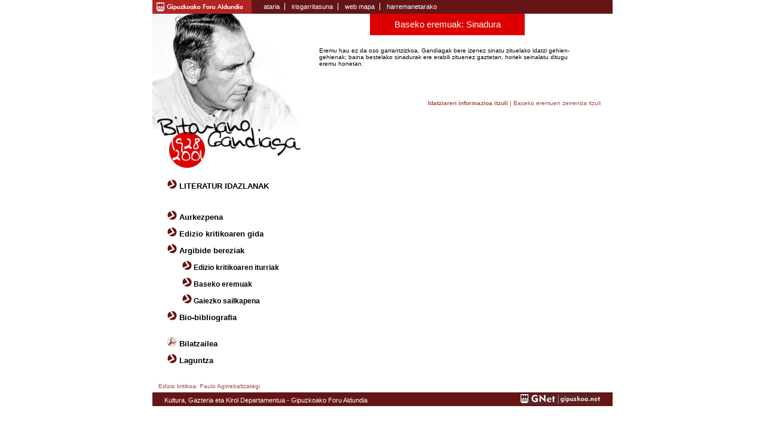

--- FILE ---
content_type: text/css
request_url: http://gandiaga.com/estilos.css
body_size: 12018
content:
body{ margin:0; padding:0; font-family:Verdana, Arial, Helvetica, sans-serif; font-size:0.7em;}

img{ border:0;}

h1{ display:none;}

#web{ width:770px; margin-left:auto; margin-right:auto;}

#menusuperior{ float:left; width:100%; background-color:#651516; color:#FFFFFF;}
#menusuperior a{ color:#FFFFFF; text-decoration:none;}
#menusuperior a:hover{ color:#FFE2D0;}
#menusuperiorlogo{ float:left; width:166px; height:23px; background-image:url(graficos/logogfa.jpg); background-repeat:no-repeat;}
.enlace_dipu { display:block; width:160; height:20px; }
#menusuperiormenu{ float:left; width:auto; margin-left:20px;}
#menusuperioridiomas{ float:right; width:auto; margin-right:15px;}
#menusuperior ul{ margin:0; padding:0; list-style-type:none; margin-top:5px;}
#menusuperior ul li{ display:inline;}
#menusuperior ul .liprimero{ padding-right:8px; border-right:1px solid #FFFFFF;}
#menusuperior ul .limedio{ padding-right:8px; padding-left:8px; border-right:1px solid #FFFFFF;}
#menusuperior ul .liultimo{ padding-left:8px;}

#centroindex{ float:left; width:100%; margin-top:25px; margin-bottom:25px;}
#fondoindex{ float:left; width:100%; background-image:url(graficos/fondoindex.jpg); background-repeat:no-repeat; background-position:center; height:330px;}
#menugeneralindex{ float:left; width:100%; text-align:center; margin-top:15px;}
#menugeneralindex ul{ margin:0; padding:0; list-style-type:none; float:left; width:100%;}
#menugeneralindex ul li{ display:inline; font-size:1.2em; margin-left:5px; margin-right:5px; font-weight:bold;}
#menugeneralindex ul li a{ color:#000000; text-decoration:none;}
#menugeneralindex ul li a:hover{ color:#DE0000;}

#menugeneralindex .ulidazlanak{ margin:0; padding:0; list-style-type:none; float:left; width:100%; margin-bottom:10px;}
#menugeneralindex .ulidazlanak li{ display:inline; font-size:1.4em; margin-left:5px; margin-right:5px; font-weight:bold;}
#menugeneralindex .ulidazlanak li a{ color:#000000; text-decoration:none;}
#menugeneralindex .ulidazlanak li a:hover{ color:#DE0000;}

#pie{ float:left; width:100%; background-color:#651516; padding-top:3px; padding-bottom:3px;}
#logocc{ float:left; width:auto; margin-left:10px; padding-top:2px;}
#pietexto{ float:left; width:auto; margin-left:10px; color:#FFFFFF; padding-top:2px;}
#pietexto a{ float:left; width:auto; margin-left:10px; color:#FFFFFF; padding-top:2px; text-decoration:none;}
#logognet{ float:right; width:auto; margin-right:20px;}

#menugeneral{ float:left; width:33%; padding-top:278px; background-image:url(graficos/fondomenu.jpg); background-repeat:no-repeat;}
#menugeneral ul{ margin:0; padding:0; list-style-type:none; margin-left:25px;}
#menugeneral ul li{ font-size:1.2em;font-weight:bold; margin-bottom:10px;}
#menugeneral ul li a{ color:#000000; text-decoration:none;}
#menugeneral ul li a:hover{ color:#DE0000;}
#menugeneral ul .liactive{ color:#DE0000;}
#menugeneral ul .liactive a{ color:#DE0000;}
#menugeneral ul li ul { margin:0; padding:0; list-style-type:none; margin-left:25px; margin-bottom:3px; margin-top:10px;}
#menugeneral ul li ul li{ font-size:0.9em;}

#menugeneral .ulmenugeneralbilatzailea { margin:0; padding:0; list-style-type:none; margin-left:25px; margin-top:26px; margin-bottom:30px; font-size:1.2em;}
#menugeneral .ulmenugeneralbilatzailea li{ font-size:1em;margin-bottom:10px; font-weight:normal;}
#menugeneral .ulmenugeneralbilatzailea li a{ color:#000000; text-decoration:none;}
#menugeneral .ulmenugeneralbilatzailea li a:hover{ color:#DE0000;}
#menugeneral .ulmenugeneralbilatzailea .liactive{ color:#DE0000;}
#menugeneral .ulmenugeneralbilatzailea .liactive a{ color:#DE0000;}

#languztiak{ float:left; width:58%; margin-left:25px;}
#languztiak h2{ margin:0; padding:0; font-size:1.3em; background-color:#de0000; color:#FFFFFF; padding-bottom:10px; padding-top:10px; font-weight:normal; width:58%; margin-left:85px; text-align:center}
#languztiak .ppoesia{ margin:0; padding:0; margin-top:20px; color:#A44A49; font-size:1.2em;}
#languztiak .ppoesia a{color:#A44A49;}
#languztiak .ppoesia a:hover{ text-decoration:none;}
#languztiaksubareas{ float:left; width:100%; margin-top:30px; font-size:0.9em; color:#A44A49;}
#languztiaksubareas a{ color:#A44A49;}
#languztiaksubareas a:hover{ text-decoration:none;}
#languztiakmenuizq{ float:left; width:40%; margin-top:25px; text-align:left;}
#languztiakmenuizq img{ float:left; clear:left; margin: 0px 5px 0px 0px;}
#languztiakmenuizq p{ margin:0; padding:0; float:left; padding-top:3px;}
#languztiakmenuizq a{ color:#A44A49; text-decoration:none; font-size:1.1em;}
#languztiakmenudra{ float:right; width:100%; margin-top:25px; text-align:right;}
#languztiakmenudra img{ float:right; clear:right; margin: 0px 0px 0px 5px;}
#languztiakmenudra p{ margin:0; padding:0; float:right; padding-top:3px;}
#languztiakmenudra a{ color:#A44A49; text-decoration:none; font-size:1.1em;}
#languztiakmasinformacion{ float:right; width:63%; text-align:right; padding-right:20px; margin-top:35px;font-size:0.9em; color:#A44A49;}
#languztiakmasinformacion a{ color:#A44A49; text-decoration:none;}

#languztiak .pmasinformacion{ padding:0; margin:0; margin-bottom:10px; font-size:0.9em;}
#languztiak .pmasinformacion a{ color:#A44A49; text-decoration:none;}
#languztiak .h2masinformacion{ margin-bottom:20px;}

#languztiak .pmasinformacion2{ padding:0; margin:0; margin-bottom:10px; font-size:0.9em; text-align:left;}
#languztiak .pmasinformacion2 a{ color:#A44A49; text-decoration:none;}
#languztiak .h2masinformacion2{ margin-bottom:20px;}

#languztiak .pgaizerrenda{ padding:0; margin:0; margin-bottom:10px; font-size:0.9em; background-image:url(graficos/cuadromarron.jpg); background-repeat:no-repeat; padding-left:15px; text-align:left;}
#languztiak .pgaizerrenda a{ color:#A44A49; text-decoration:none;}
#languztiak .pgaizerrenda2{ padding:0; margin:0; margin-bottom:10px; font-size:0.9em; background-image:url(graficos/cuadromarron.jpg); background-repeat:no-repeat; padding-left:15px; text-align:left; float:left; width:98%;}
#languztiak .pgaizerrenda2 a{ color:#A44A49; text-decoration:none;}

#sobrepie{ float:left; width:100%; margin-bottom:5px;}
#sobrepieizq{ float:left; width:auto; margin-left:10px; color:#A44A49; font-size:0.9em;}
#sobrepiedra{ float:right; width:auto; margin-right:20px; color:#A44A49; font-size:0.9em;}
#sobrepiedra a{ color:#A44A49; text-decoration:none;}

#biografia{ float:left; width:58%; margin-left:25px; text-align:justify}
#biografia h2{ margin:0; padding:0; font-size:1.3em; background-color:#de0000; color:#FFFFFF; padding-bottom:10px; padding-top:10px; font-weight:normal; width:58%; margin-left:85px; text-align:center}
#biografia a{ text-decoration:none; color:#A44A49;}
#biografia a:hover{ color:#000000;}

.flotaizq{ float:left; clear:right; margin:0 10px 5px 0;}
.flotadra{ float:right; clear:left; margin:0 0 5px 10px;}

.ulfotosbio{ float:left; width:100%; margin:0; padding:0; list-style-type:none; margin-top:10px; margin-bottom:10px;}
.ulfotosbio li{ float:left; width:100px; margin-right:5px; margin-left:5px;}

#biografia .pgaizerrenda{ padding:0; margin:0; margin-top:10px; font-size:0.9em; background-image:url(graficos/cuadromarron.jpg); background-repeat:no-repeat; padding-left:15px; text-align:left; float:left; width:98%;}
#biografia .pgaizerrenda a{ color:#A44A49; text-decoration:none;}

#biografia .ulabc{ margin:0; padding:0; list-style-type:none; margin-top:10px; float:left; width:100%; margin-bottom:10px;}
#biografia .ulabc li{ float:left; display:inline; padding-left:4px; padding-right:4px; border-right: 1px solid #000000; color:#A44A49;}
#biografia .ulabc .linoborde{ border:0;}
#biografia .ulabc li a{color:#A44A49;}

input{ font-size:1em; background-color:#FFFFFF; border:1px solid #000000; color:#000000;}
.boton{ background-color:#DE0000; color:#FFFFFF; font-size:1.2em; padding:3px;}

#languztiak .centrar{ text-align:center; float:left; width:100%; margin-bottom:10px;}
#languztiak .ulabc{ margin:0; padding:0; list-style-type:none; margin-bottom:10px;}
#languztiak .ulabc li{display:inline; padding-left:2px; padding-right:2px;color:#A44A49;}
#languztiak .ulabc .linoborde{ border:0;}
#languztiak .ulabc li a{color:#A44A49;}

.textoshis{
width:85%;
padding-left:2px;
color:#000000;
padding-top:3px;
float:left;
text-align:justify;
}

.cajacomentario{
	background-color: #ffffff;
	margin:0;
	padding-bottom:0;
	padding-top:0;
	padding-left:0.1em;
	padding-right:0.5em;
	font-size: 1.4em;
	height: 6em;
	border-style: solid;
	border-width: 0.1em;
	border-color: #706A51;
	width:16.4em;
}

.caja{
	background-color: #ffffff;
	margin:0;
	padding-bottom:0;
	padding-top:0;
	padding-left:0.5em;
	padding-right:0.5em;
	font-size: 1em;
	height: 1.4em;
	border-style: solid;
	border-width: 0.1em;
	border-color: #706A51;
}

.contacto{
width:69%;
padding-left:2px;
color:#000000;
padding-top:3px;
padding-left:75px;
float:left;
text-align:justify;
}

dd{
    width:80px;
	margin:0;
	padding-top: 0.2em; 
	padding-left:0.6em;
	float:left;
}
dt{
    width:120px;
	margin:0;
	padding-top: 0.8em; 
	padding-left:0.8em;
}

a.clase1:link {
	
	font-size: 1em;
	color: #000000;
	text-decoration: none;
}

a.clase1:visited {
	
	font-size: 1em;
	color: #000000;
	text-decoration: none;
}


a.clase1:hover {
	
	font-size: 1em;
	color: #000000;
	text-decoration: none;
		
}

.formberriak { margin: 10px; padding: 0px;}
.formberriak dl{ width: 98%;}
.formberriak dt{ float: left; width: 20%; margin: 0px; padding: 2px 2px 2px 2px; font-weight:normal;}
.formberriak dt{ clear:both;}/* Hack for mac-ie5 */
.formberriak dd{ float: left; width: 75%; margin: 0px; padding: 2px;}
.formberriak input{ border-color:#FF0000; border-width:1px;}
.formberriak textarea{ border-color:#FF0000; border-width:1px;}

#laguntza{
color:#A44A49; font-size:0.9em;
margin-bottom:5px;
text-align:right;
width:95%;
float:right;}

#laguntza a{ color:#A44A49; text-decoration:none;}

#webmapcentrar{
width:50%;
padding-left:150px;}

#languztiaksubareas2{ float:left; width:100%; margin-top:30px; font-size:0.9em; color:#A44A49; text-align:left;}
#languztiaksubareas2 a{ color:#A44A49;}
#languztiaksubareas2 a:hover{ text-decoration:none;}

#separacionformularios{ width:100%; height: 5px; margin-bottom:10px; border-bottom:1px solid #DE0000;}

.textosreultados{
width:85%;
padding-left:2px;
color:#A44A49;
padding-top:3px;
float:left;
text-align:justify;
}

h3{ margin:0; padding:0; color:#A44A49; font-size:1.1em; font-weight:bold; margin-bottom:10px;}
.ulfichaslibro{ margin:0; padding:0; list-style-type:none; margin-left:10px; margin-bottom:10px;}
.ulfichaslibro li { margin-bottom:5px;}

#languztiak .txtpoesianegro{ color:#DE0000;}
#languztiak .ppoesia .txtpoesianegro{ color:#000000;}

.olmenukritikoa{ margin:0; padding:0; margin-left:20px;}
.olmenukritikoa li{ margin-bottom:10px;}

.h3margintop{ margin-top:10px;}

.tablekopuruak{ width:90%;}
.tablekopuruak caption{ padding:5px; color:#A44A49; text-align:left; border-bottom:1px solid #651516;}
.tablekopuruak th{ padding:5px; text-align:left; border-bottom:1px solid #651516; font-weight:normal;}
.tablekopuruak td{ padding:5px; text-align:right; border-bottom:1px solid #651516;}

.ulcuadro{ padding:0; border:1px solid #651516; margin:20px; list-style-type:none;}
.ulcuadro li { padding:5px;}
.ulcuadro .liborde { padding:5px; border-bottom:1px solid #651516;}

.tablegaia{ width:100%;}
.tablegaia caption{ background-color:#DE0000; color:#FFFFFF; text-align:left; padding:5px; border-bottom:1px solid #FFFFFF;}
.tablegaia th{ background-color:#EC7070; color:#000000; text-align:left; padding:5px; border-bottom:1px solid #FFFFFF;}
.tablegaia .th1{ width:15%;}
.tablegaia .th2{ width:40%;}
.tablegaia .th3{ width:5%; text-align:center;}
.tablegaia td{ text-align:left; padding:5px; border-bottom:1px solid #FFFFFF;}
.tablegaia .td1{ background-color:#F8C0C0;}
.tablegaia .td1center{ background-color:#F8C0C0; text-align:center;}
.tablegaia .td2{ background-color:#FCDCDC;}
.tablegaia .td2center{ background-color:#FCDCDC; text-align:center;}
